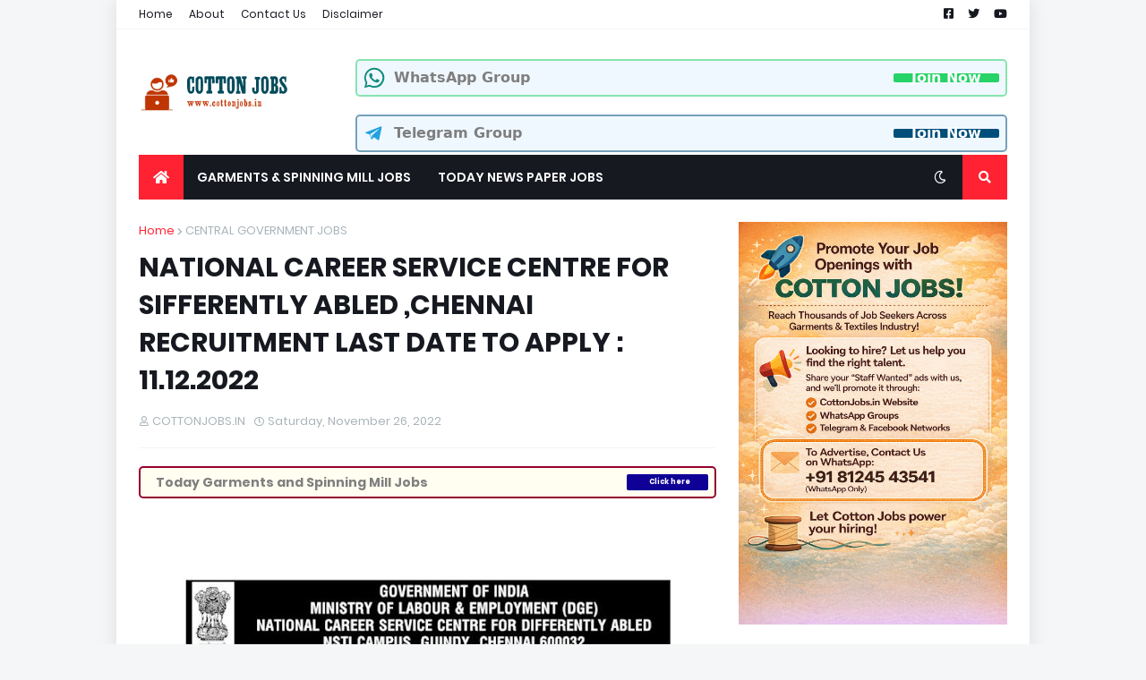

--- FILE ---
content_type: application/javascript; charset=utf-8
request_url: https://fundingchoicesmessages.google.com/f/AGSKWxX9Jtknx3BFZjnLheNL6WoHXf5wJiFBF-sGoDVPoy_UR78oH4qc1tJOrr0843q4jZXhe1tU6jtj1aBRruD1TdtC5Mz2dkJmnwm6JRIroanmWl5XlMeZAwm-P7aj-5ItXG3B1z2VTJK3deQhfZtF2lkAA-mKc5jOfxI9kjM0AaY24QUe47nNYXJPw9AZ/_-ad-utility-/ad_hcl_/projectwonderful_/getsad.php?/mnads1.
body_size: -1291
content:
window['de944912-6ec3-4f57-8af6-bf27ceea1620'] = true;